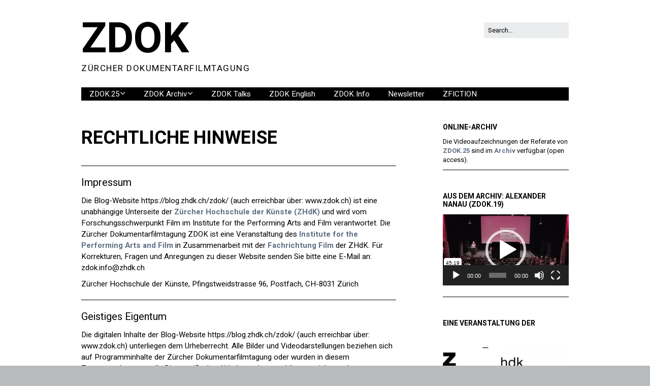

--- FILE ---
content_type: text/html; charset=UTF-8
request_url: https://blog.zhdk.ch/zdok/nutzungsbedingungen/
body_size: 14307
content:
<!DOCTYPE html>
<!--[if lte IE 9]><html class="no-js IE9 IE" lang="de"><![endif]-->
<!--[if gt IE 9]><!--><html class="no-js" lang="de"><!--<![endif]-->
	<head>
				<meta charset="UTF-8" />
	<title>Rechtliche Hinweise &#8211; ZDOK</title>
<meta name='robots' content='max-image-preview:large' />
			<link rel="dns-prefetch" href="//fonts.googleapis.com" />
			<script type="text/javascript">
			/* <![CDATA[ */
			document.documentElement.className = document.documentElement.className.replace(new RegExp('(^|\\s)no-js(\\s|$)'), '$1js$2');
			/* ]]> */
		</script>
	<link rel="alternate" type="application/rss+xml" title="ZDOK &raquo; Feed" href="https://blog.zhdk.ch/zdok/feed/" />
<link rel="alternate" title="oEmbed (JSON)" type="application/json+oembed" href="https://blog.zhdk.ch/zdok/wp-json/oembed/1.0/embed?url=https%3A%2F%2Fblog.zhdk.ch%2Fzdok%2Fnutzungsbedingungen%2F" />
<link rel="alternate" title="oEmbed (XML)" type="text/xml+oembed" href="https://blog.zhdk.ch/zdok/wp-json/oembed/1.0/embed?url=https%3A%2F%2Fblog.zhdk.ch%2Fzdok%2Fnutzungsbedingungen%2F&#038;format=xml" />
<style id='wp-img-auto-sizes-contain-inline-css' type='text/css'>
img:is([sizes=auto i],[sizes^="auto," i]){contain-intrinsic-size:3000px 1500px}
/*# sourceURL=wp-img-auto-sizes-contain-inline-css */
</style>
<style id='wp-emoji-styles-inline-css' type='text/css'>

	img.wp-smiley, img.emoji {
		display: inline !important;
		border: none !important;
		box-shadow: none !important;
		height: 1em !important;
		width: 1em !important;
		margin: 0 0.07em !important;
		vertical-align: -0.1em !important;
		background: none !important;
		padding: 0 !important;
	}
/*# sourceURL=wp-emoji-styles-inline-css */
</style>
<style id='wp-block-library-inline-css' type='text/css'>
:root{--wp-block-synced-color:#7a00df;--wp-block-synced-color--rgb:122,0,223;--wp-bound-block-color:var(--wp-block-synced-color);--wp-editor-canvas-background:#ddd;--wp-admin-theme-color:#007cba;--wp-admin-theme-color--rgb:0,124,186;--wp-admin-theme-color-darker-10:#006ba1;--wp-admin-theme-color-darker-10--rgb:0,107,160.5;--wp-admin-theme-color-darker-20:#005a87;--wp-admin-theme-color-darker-20--rgb:0,90,135;--wp-admin-border-width-focus:2px}@media (min-resolution:192dpi){:root{--wp-admin-border-width-focus:1.5px}}.wp-element-button{cursor:pointer}:root .has-very-light-gray-background-color{background-color:#eee}:root .has-very-dark-gray-background-color{background-color:#313131}:root .has-very-light-gray-color{color:#eee}:root .has-very-dark-gray-color{color:#313131}:root .has-vivid-green-cyan-to-vivid-cyan-blue-gradient-background{background:linear-gradient(135deg,#00d084,#0693e3)}:root .has-purple-crush-gradient-background{background:linear-gradient(135deg,#34e2e4,#4721fb 50%,#ab1dfe)}:root .has-hazy-dawn-gradient-background{background:linear-gradient(135deg,#faaca8,#dad0ec)}:root .has-subdued-olive-gradient-background{background:linear-gradient(135deg,#fafae1,#67a671)}:root .has-atomic-cream-gradient-background{background:linear-gradient(135deg,#fdd79a,#004a59)}:root .has-nightshade-gradient-background{background:linear-gradient(135deg,#330968,#31cdcf)}:root .has-midnight-gradient-background{background:linear-gradient(135deg,#020381,#2874fc)}:root{--wp--preset--font-size--normal:16px;--wp--preset--font-size--huge:42px}.has-regular-font-size{font-size:1em}.has-larger-font-size{font-size:2.625em}.has-normal-font-size{font-size:var(--wp--preset--font-size--normal)}.has-huge-font-size{font-size:var(--wp--preset--font-size--huge)}.has-text-align-center{text-align:center}.has-text-align-left{text-align:left}.has-text-align-right{text-align:right}.has-fit-text{white-space:nowrap!important}#end-resizable-editor-section{display:none}.aligncenter{clear:both}.items-justified-left{justify-content:flex-start}.items-justified-center{justify-content:center}.items-justified-right{justify-content:flex-end}.items-justified-space-between{justify-content:space-between}.screen-reader-text{border:0;clip-path:inset(50%);height:1px;margin:-1px;overflow:hidden;padding:0;position:absolute;width:1px;word-wrap:normal!important}.screen-reader-text:focus{background-color:#ddd;clip-path:none;color:#444;display:block;font-size:1em;height:auto;left:5px;line-height:normal;padding:15px 23px 14px;text-decoration:none;top:5px;width:auto;z-index:100000}html :where(.has-border-color){border-style:solid}html :where([style*=border-top-color]){border-top-style:solid}html :where([style*=border-right-color]){border-right-style:solid}html :where([style*=border-bottom-color]){border-bottom-style:solid}html :where([style*=border-left-color]){border-left-style:solid}html :where([style*=border-width]){border-style:solid}html :where([style*=border-top-width]){border-top-style:solid}html :where([style*=border-right-width]){border-right-style:solid}html :where([style*=border-bottom-width]){border-bottom-style:solid}html :where([style*=border-left-width]){border-left-style:solid}html :where(img[class*=wp-image-]){height:auto;max-width:100%}:where(figure){margin:0 0 1em}html :where(.is-position-sticky){--wp-admin--admin-bar--position-offset:var(--wp-admin--admin-bar--height,0px)}@media screen and (max-width:600px){html :where(.is-position-sticky){--wp-admin--admin-bar--position-offset:0px}}

/*# sourceURL=wp-block-library-inline-css */
</style><style id='global-styles-inline-css' type='text/css'>
:root{--wp--preset--aspect-ratio--square: 1;--wp--preset--aspect-ratio--4-3: 4/3;--wp--preset--aspect-ratio--3-4: 3/4;--wp--preset--aspect-ratio--3-2: 3/2;--wp--preset--aspect-ratio--2-3: 2/3;--wp--preset--aspect-ratio--16-9: 16/9;--wp--preset--aspect-ratio--9-16: 9/16;--wp--preset--color--black: #000000;--wp--preset--color--cyan-bluish-gray: #abb8c3;--wp--preset--color--white: #ffffff;--wp--preset--color--pale-pink: #f78da7;--wp--preset--color--vivid-red: #cf2e2e;--wp--preset--color--luminous-vivid-orange: #ff6900;--wp--preset--color--luminous-vivid-amber: #fcb900;--wp--preset--color--light-green-cyan: #7bdcb5;--wp--preset--color--vivid-green-cyan: #00d084;--wp--preset--color--pale-cyan-blue: #8ed1fc;--wp--preset--color--vivid-cyan-blue: #0693e3;--wp--preset--color--vivid-purple: #9b51e0;--wp--preset--gradient--vivid-cyan-blue-to-vivid-purple: linear-gradient(135deg,rgb(6,147,227) 0%,rgb(155,81,224) 100%);--wp--preset--gradient--light-green-cyan-to-vivid-green-cyan: linear-gradient(135deg,rgb(122,220,180) 0%,rgb(0,208,130) 100%);--wp--preset--gradient--luminous-vivid-amber-to-luminous-vivid-orange: linear-gradient(135deg,rgb(252,185,0) 0%,rgb(255,105,0) 100%);--wp--preset--gradient--luminous-vivid-orange-to-vivid-red: linear-gradient(135deg,rgb(255,105,0) 0%,rgb(207,46,46) 100%);--wp--preset--gradient--very-light-gray-to-cyan-bluish-gray: linear-gradient(135deg,rgb(238,238,238) 0%,rgb(169,184,195) 100%);--wp--preset--gradient--cool-to-warm-spectrum: linear-gradient(135deg,rgb(74,234,220) 0%,rgb(151,120,209) 20%,rgb(207,42,186) 40%,rgb(238,44,130) 60%,rgb(251,105,98) 80%,rgb(254,248,76) 100%);--wp--preset--gradient--blush-light-purple: linear-gradient(135deg,rgb(255,206,236) 0%,rgb(152,150,240) 100%);--wp--preset--gradient--blush-bordeaux: linear-gradient(135deg,rgb(254,205,165) 0%,rgb(254,45,45) 50%,rgb(107,0,62) 100%);--wp--preset--gradient--luminous-dusk: linear-gradient(135deg,rgb(255,203,112) 0%,rgb(199,81,192) 50%,rgb(65,88,208) 100%);--wp--preset--gradient--pale-ocean: linear-gradient(135deg,rgb(255,245,203) 0%,rgb(182,227,212) 50%,rgb(51,167,181) 100%);--wp--preset--gradient--electric-grass: linear-gradient(135deg,rgb(202,248,128) 0%,rgb(113,206,126) 100%);--wp--preset--gradient--midnight: linear-gradient(135deg,rgb(2,3,129) 0%,rgb(40,116,252) 100%);--wp--preset--font-size--small: 13px;--wp--preset--font-size--medium: 20px;--wp--preset--font-size--large: 36px;--wp--preset--font-size--x-large: 42px;--wp--preset--spacing--20: 0.44rem;--wp--preset--spacing--30: 0.67rem;--wp--preset--spacing--40: 1rem;--wp--preset--spacing--50: 1.5rem;--wp--preset--spacing--60: 2.25rem;--wp--preset--spacing--70: 3.38rem;--wp--preset--spacing--80: 5.06rem;--wp--preset--shadow--natural: 6px 6px 9px rgba(0, 0, 0, 0.2);--wp--preset--shadow--deep: 12px 12px 50px rgba(0, 0, 0, 0.4);--wp--preset--shadow--sharp: 6px 6px 0px rgba(0, 0, 0, 0.2);--wp--preset--shadow--outlined: 6px 6px 0px -3px rgb(255, 255, 255), 6px 6px rgb(0, 0, 0);--wp--preset--shadow--crisp: 6px 6px 0px rgb(0, 0, 0);}:where(.is-layout-flex){gap: 0.5em;}:where(.is-layout-grid){gap: 0.5em;}body .is-layout-flex{display: flex;}.is-layout-flex{flex-wrap: wrap;align-items: center;}.is-layout-flex > :is(*, div){margin: 0;}body .is-layout-grid{display: grid;}.is-layout-grid > :is(*, div){margin: 0;}:where(.wp-block-columns.is-layout-flex){gap: 2em;}:where(.wp-block-columns.is-layout-grid){gap: 2em;}:where(.wp-block-post-template.is-layout-flex){gap: 1.25em;}:where(.wp-block-post-template.is-layout-grid){gap: 1.25em;}.has-black-color{color: var(--wp--preset--color--black) !important;}.has-cyan-bluish-gray-color{color: var(--wp--preset--color--cyan-bluish-gray) !important;}.has-white-color{color: var(--wp--preset--color--white) !important;}.has-pale-pink-color{color: var(--wp--preset--color--pale-pink) !important;}.has-vivid-red-color{color: var(--wp--preset--color--vivid-red) !important;}.has-luminous-vivid-orange-color{color: var(--wp--preset--color--luminous-vivid-orange) !important;}.has-luminous-vivid-amber-color{color: var(--wp--preset--color--luminous-vivid-amber) !important;}.has-light-green-cyan-color{color: var(--wp--preset--color--light-green-cyan) !important;}.has-vivid-green-cyan-color{color: var(--wp--preset--color--vivid-green-cyan) !important;}.has-pale-cyan-blue-color{color: var(--wp--preset--color--pale-cyan-blue) !important;}.has-vivid-cyan-blue-color{color: var(--wp--preset--color--vivid-cyan-blue) !important;}.has-vivid-purple-color{color: var(--wp--preset--color--vivid-purple) !important;}.has-black-background-color{background-color: var(--wp--preset--color--black) !important;}.has-cyan-bluish-gray-background-color{background-color: var(--wp--preset--color--cyan-bluish-gray) !important;}.has-white-background-color{background-color: var(--wp--preset--color--white) !important;}.has-pale-pink-background-color{background-color: var(--wp--preset--color--pale-pink) !important;}.has-vivid-red-background-color{background-color: var(--wp--preset--color--vivid-red) !important;}.has-luminous-vivid-orange-background-color{background-color: var(--wp--preset--color--luminous-vivid-orange) !important;}.has-luminous-vivid-amber-background-color{background-color: var(--wp--preset--color--luminous-vivid-amber) !important;}.has-light-green-cyan-background-color{background-color: var(--wp--preset--color--light-green-cyan) !important;}.has-vivid-green-cyan-background-color{background-color: var(--wp--preset--color--vivid-green-cyan) !important;}.has-pale-cyan-blue-background-color{background-color: var(--wp--preset--color--pale-cyan-blue) !important;}.has-vivid-cyan-blue-background-color{background-color: var(--wp--preset--color--vivid-cyan-blue) !important;}.has-vivid-purple-background-color{background-color: var(--wp--preset--color--vivid-purple) !important;}.has-black-border-color{border-color: var(--wp--preset--color--black) !important;}.has-cyan-bluish-gray-border-color{border-color: var(--wp--preset--color--cyan-bluish-gray) !important;}.has-white-border-color{border-color: var(--wp--preset--color--white) !important;}.has-pale-pink-border-color{border-color: var(--wp--preset--color--pale-pink) !important;}.has-vivid-red-border-color{border-color: var(--wp--preset--color--vivid-red) !important;}.has-luminous-vivid-orange-border-color{border-color: var(--wp--preset--color--luminous-vivid-orange) !important;}.has-luminous-vivid-amber-border-color{border-color: var(--wp--preset--color--luminous-vivid-amber) !important;}.has-light-green-cyan-border-color{border-color: var(--wp--preset--color--light-green-cyan) !important;}.has-vivid-green-cyan-border-color{border-color: var(--wp--preset--color--vivid-green-cyan) !important;}.has-pale-cyan-blue-border-color{border-color: var(--wp--preset--color--pale-cyan-blue) !important;}.has-vivid-cyan-blue-border-color{border-color: var(--wp--preset--color--vivid-cyan-blue) !important;}.has-vivid-purple-border-color{border-color: var(--wp--preset--color--vivid-purple) !important;}.has-vivid-cyan-blue-to-vivid-purple-gradient-background{background: var(--wp--preset--gradient--vivid-cyan-blue-to-vivid-purple) !important;}.has-light-green-cyan-to-vivid-green-cyan-gradient-background{background: var(--wp--preset--gradient--light-green-cyan-to-vivid-green-cyan) !important;}.has-luminous-vivid-amber-to-luminous-vivid-orange-gradient-background{background: var(--wp--preset--gradient--luminous-vivid-amber-to-luminous-vivid-orange) !important;}.has-luminous-vivid-orange-to-vivid-red-gradient-background{background: var(--wp--preset--gradient--luminous-vivid-orange-to-vivid-red) !important;}.has-very-light-gray-to-cyan-bluish-gray-gradient-background{background: var(--wp--preset--gradient--very-light-gray-to-cyan-bluish-gray) !important;}.has-cool-to-warm-spectrum-gradient-background{background: var(--wp--preset--gradient--cool-to-warm-spectrum) !important;}.has-blush-light-purple-gradient-background{background: var(--wp--preset--gradient--blush-light-purple) !important;}.has-blush-bordeaux-gradient-background{background: var(--wp--preset--gradient--blush-bordeaux) !important;}.has-luminous-dusk-gradient-background{background: var(--wp--preset--gradient--luminous-dusk) !important;}.has-pale-ocean-gradient-background{background: var(--wp--preset--gradient--pale-ocean) !important;}.has-electric-grass-gradient-background{background: var(--wp--preset--gradient--electric-grass) !important;}.has-midnight-gradient-background{background: var(--wp--preset--gradient--midnight) !important;}.has-small-font-size{font-size: var(--wp--preset--font-size--small) !important;}.has-medium-font-size{font-size: var(--wp--preset--font-size--medium) !important;}.has-large-font-size{font-size: var(--wp--preset--font-size--large) !important;}.has-x-large-font-size{font-size: var(--wp--preset--font-size--x-large) !important;}
/*# sourceURL=global-styles-inline-css */
</style>

<style id='classic-theme-styles-inline-css' type='text/css'>
/*! This file is auto-generated */
.wp-block-button__link{color:#fff;background-color:#32373c;border-radius:9999px;box-shadow:none;text-decoration:none;padding:calc(.667em + 2px) calc(1.333em + 2px);font-size:1.125em}.wp-block-file__button{background:#32373c;color:#fff;text-decoration:none}
/*# sourceURL=/wp-includes/css/classic-themes.min.css */
</style>
<link rel='stylesheet' id='make-google-font-css' href='//fonts.googleapis.com/css?family=Heebo%3Aregular%2C700&#038;ver=1.10.9#038;subset=latin' type='text/css' media='all' />
<link rel='stylesheet' id='font-awesome-css' href='https://blog.zhdk.ch/zdok/wp-content/themes/make/css/libs/font-awesome/css/font-awesome.min.css?ver=5.15.2' type='text/css' media='all' />
<link rel='stylesheet' id='make-main-css' href='https://blog.zhdk.ch/zdok/wp-content/themes/make/style.css?ver=1.10.9' type='text/css' media='all' />
<link rel='stylesheet' id='make-print-css' href='https://blog.zhdk.ch/zdok/wp-content/themes/make/css/print.css?ver=1.10.9' type='text/css' media='print' />
<script type="text/javascript" src="https://blog.zhdk.ch/zdok/wp-includes/js/jquery/jquery.min.js?ver=3.7.1" id="jquery-core-js"></script>
<script type="text/javascript" src="https://blog.zhdk.ch/zdok/wp-includes/js/jquery/jquery-migrate.min.js?ver=3.4.1" id="jquery-migrate-js"></script>
<link rel="https://api.w.org/" href="https://blog.zhdk.ch/zdok/wp-json/" /><link rel="alternate" title="JSON" type="application/json" href="https://blog.zhdk.ch/zdok/wp-json/wp/v2/pages/13475" /><link rel="EditURI" type="application/rsd+xml" title="RSD" href="https://blog.zhdk.ch/zdok/xmlrpc.php?rsd" />
<meta name="generator" content="WordPress 6.9" />
<link rel="canonical" href="https://blog.zhdk.ch/zdok/nutzungsbedingungen/" />
<link rel='shortlink' href='https://blog.zhdk.ch/zdok/?p=13475' />
<!-- Analytics by WP Statistics - https://wp-statistics.com -->
		<meta name="viewport" content="width=device-width, initial-scale=1" />
	
<!-- Begin Make Inline CSS -->
<style type="text/css">
body,.font-body{font-family:"Heebo","Helvetica Neue",Helvetica,Arial,sans-serif;font-size:15px;font-size:1.5rem;line-height:1.5;}#comments{font-size:13px;font-size:1.3rem;}.comment-date{font-size:12px;font-size:1.2rem;}button,.ttfmake-button,input[type="button"],input[type="reset"],input[type="submit"],.site-main .gform_wrapper .gform_footer input.button{font-family:"Heebo","Helvetica Neue",Helvetica,Arial,sans-serif;}h1:not(.site-title),.font-header,.entry-title{font-family:"Heebo","Helvetica Neue",Helvetica,Arial,sans-serif;font-size:36px;font-size:3.6rem;font-weight:bold;text-transform:uppercase;line-height:1.3;}h2{font-family:"Heebo","Helvetica Neue",Helvetica,Arial,sans-serif;font-size:30px;font-size:3rem;font-weight:normal;text-transform:uppercase;line-height:1.3;}h3,.builder-text-content .widget-title{font-family:"Heebo","Helvetica Neue",Helvetica,Arial,sans-serif;text-transform:uppercase;line-height:1.3;}h4{font-family:"Heebo","Helvetica Neue",Helvetica,Arial,sans-serif;font-size:20px;font-size:2rem;line-height:1.3;}h5{font-family:"Heebo","Helvetica Neue",Helvetica,Arial,sans-serif;line-height:1.3;letter-spacing:0px;}h6{font-family:"Heebo","Helvetica Neue",Helvetica,Arial,sans-serif;font-size:10px;font-size:1rem;text-transform:none;line-height:1.3;letter-spacing:0px;}.site-title,.site-title a,.font-site-title{font-family:"Heebo","Helvetica Neue",Helvetica,Arial,sans-serif;font-size:83px;font-size:8.3rem;line-height:0.8;}.site-description,.site-description a,.font-site-tagline{font-family:"Heebo","Helvetica Neue",Helvetica,Arial,sans-serif;font-size:17px;font-size:1.7rem;line-height:1.7;letter-spacing:1.5px;}.site-navigation .menu li a,.font-nav,.site-navigation .menu-toggle{font-family:"Heebo","Helvetica Neue",Helvetica,Arial,sans-serif;font-size:15px;font-size:1.5rem;font-weight:normal;font-style:normal;text-transform:none;line-height:0.3;letter-spacing:0px;word-spacing:0px;}.site-navigation .menu li.current_page_item > a,.site-navigation .menu .children li.current_page_item > a,.site-navigation .menu li.current-menu-item > a,.site-navigation .menu .sub-menu li.current-menu-item > a{font-weight:bold;}.header-bar,.header-text,.header-bar .search-form input,.header-bar .menu a,.header-navigation .mobile-menu ul.menu li a{font-family:"Heebo","Helvetica Neue",Helvetica,Arial,sans-serif;font-size:12px;font-size:1.2rem;font-weight:normal;font-style:normal;text-transform:uppercase;line-height:1.6;letter-spacing:0px;word-spacing:0px;}.sidebar .widget-title,.sidebar .widgettitle,.sidebar .widget-title a,.sidebar .widgettitle a,.font-widget-title{font-family:"Heebo","Helvetica Neue",Helvetica,Arial,sans-serif;font-size:14px;font-size:1.4rem;font-weight:bold;font-style:normal;text-transform:uppercase;line-height:1.2;letter-spacing:0px;word-spacing:0px;}.sidebar .widget,.font-widget{font-family:"Heebo","Helvetica Neue",Helvetica,Arial,sans-serif;font-size:13px;font-size:1.3rem;font-weight:normal;font-style:normal;text-transform:none;line-height:1.4;letter-spacing:0px;word-spacing:0px;}.footer-widget-container .widget-title,.footer-widget-container .widgettitle,.footer-widget-container .widget-title a,.footer-widget-container .widgettitle a{font-family:"Heebo","Helvetica Neue",Helvetica,Arial,sans-serif;font-size:13px;font-size:1.3rem;font-weight:bold;font-style:normal;text-transform:none;line-height:1.6;letter-spacing:0px;word-spacing:0px;}.footer-widget-container .widget{font-family:"Heebo","Helvetica Neue",Helvetica,Arial,sans-serif;font-size:13px;font-size:1.3rem;font-weight:normal;font-style:normal;text-transform:none;line-height:1.6;letter-spacing:0px;word-spacing:0px;}.footer-text{font-family:"Heebo","Helvetica Neue",Helvetica,Arial,sans-serif;font-size:13px;font-size:1.3rem;font-weight:normal;font-style:normal;text-transform:none;line-height:1.6;letter-spacing:0px;word-spacing:0px;}.color-primary-text,a,.entry-author-byline a.vcard,.entry-footer a:hover,.comment-form .required,ul.ttfmake-list-dot li:before,ol.ttfmake-list-dot li:before,.entry-comment-count a:hover,.comment-count-icon a:hover{color:#617187;}.color-primary-background,.ttfmake-button.color-primary-background{background-color:#617187;}.color-primary-border{border-color:#617187;}.color-text,body,.entry-date a,button,input,select,textarea,[class*="navigation"] .nav-previous a,[class*="navigation"] .nav-previous span,[class*="navigation"] .nav-next a,[class*="navigation"] .nav-next span{color:#000000;}::-webkit-input-placeholder{color:#000000;}:-moz-placeholder{color:#000000;}::-moz-placeholder{color:#000000;}:-ms-input-placeholder{color:#000000;}a:hover,a:focus,.entry-author-byline a.vcard:hover,.entry-author-byline a.vcard:focus{color:#4c5f72;}.site-header,.site-title,.site-title a,.site-navigation .menu li a{color:#000000;}.site-navigation .menu li a{color:#ffffff;}.site-navigation .menu li a:hover,.site-navigation .menu li a:focus{color:#9ca4b7;}.header-bar,.header-bar .search-form input,.header-social-links li:first-of-type,.header-social-links li a{border-color:rgba(0, 0, 0, 1);}.header-bar{background-color:rgba(0, 0, 0, 1);}.view-blog .entry-header .entry-thumbnail{text-align:left;}.view-post .entry-header .entry-thumbnail{text-align:left;}.view-page .entry-header .entry-thumbnail{text-align:left;}
@media screen and (min-width: 800px){.has-left-sidebar.has-right-sidebar .entry-title{font-size:22px;font-size:2.2rem;}.site-navigation .menu .page_item_has_children a:after,.site-navigation .menu .menu-item-has-children a:after{top:-2px;font-size:11px;font-size:1.1rem;}.site-navigation .menu .sub-menu li a,.site-navigation .menu .children li a{font-family:"Heebo","Helvetica Neue",Helvetica,Arial,sans-serif;font-size:14px;font-size:1.4rem;font-weight:normal;font-style:normal;text-transform:none;line-height:0;letter-spacing:0px;word-spacing:0px;}.site-navigation .menu .children .page_item_has_children a:after,.site-navigation .menu .sub-menu .menu-item-has-children a:after{font-size:10px;font-size:1rem;}.site-navigation .menu li.current_page_item > a,.site-navigation .menu .children li.current_page_item > a,.site-navigation .menu li.current_page_ancestor > a,.site-navigation .menu li.current-menu-item > a,.site-navigation .menu .sub-menu li.current-menu-item > a,.site-navigation .menu li.current-menu-ancestor > a{font-weight:bold;}.site-navigation ul.menu ul a:hover,.site-navigation ul.menu ul a:focus,.site-navigation .menu ul ul a:hover,.site-navigation .menu ul ul a:focus{background-color:#617187;}.site-navigation ul.menu ul a,.site-navigation .menu ul ul a{color:#617187;}}
</style>
<!-- End Make Inline CSS -->

	<link rel="stylesheet" type="text/css" href="https://blog.zhdk.ch/zdok?custom-css=1&#038;csblog=1851&#038;cscache=5&#038;csrev=123" />
	<link rel='stylesheet' id='mediaelement-css' href='https://blog.zhdk.ch/zdok/wp-includes/js/mediaelement/mediaelementplayer-legacy.min.css?ver=4.2.17' type='text/css' media='all' />
<link rel='stylesheet' id='wp-mediaelement-css' href='https://blog.zhdk.ch/zdok/wp-includes/js/mediaelement/wp-mediaelement.min.css?ver=6.9' type='text/css' media='all' />
</head>

	<body class="wp-singular page-template-default page page-id-13475 wp-theme-make view-page full-width has-right-sidebar">
				<div id="site-wrapper" class="site-wrapper">
			<a class="skip-link screen-reader-text" href="#site-content">Zum Inhalt springen</a>

			
<header id="site-header" class="site-header header-layout-3" role="banner">
		<div class="site-header-main">
		<div class="container">
			<div class="site-branding">
												<h1 class="site-title">
					<a href="https://blog.zhdk.ch/zdok/" rel="home">ZDOK</a>
				</h1>
												<span class="site-description">
					Zürcher Dokumentarfilmtagung				</span>
							</div>

			
<form role="search" method="get" class="search-form" action="https://blog.zhdk.ch/zdok/">
	<input type="search" class="search-field" id="search-field" placeholder="Search&hellip;" title="Dr&uuml;cken Sie Eingabe (Enter), um Ihre Suche zu beginnen." value="" name="s" aria-label="Search for:">
	<input type="submit" class="search-submit" value="Search" aria-label="Search" role="button">
</form>

			
<nav id="site-navigation" class="site-navigation" role="navigation">
			<button class="menu-toggle"></button>
		<div class=" mobile-menu"><ul id="menu-hauptnavi" class="menu"><li id="menu-item-15733" class="menu-item menu-item-type-custom menu-item-object-custom menu-item-home menu-item-has-children menu-item-15733"><a href="https://blog.zhdk.ch/zdok/">ZDOK.25</a>
<ul class="sub-menu">
	<li id="menu-item-15798" class="menu-item menu-item-type-post_type menu-item-object-page menu-item-15798"><a href="https://blog.zhdk.ch/zdok/programm-25/">Programm 2025</a></li>
	<li id="menu-item-15725" class="menu-item menu-item-type-post_type menu-item-object-page menu-item-15725"><a href="https://blog.zhdk.ch/zdok/guests-2025/">Gäste 2025</a></li>
	<li id="menu-item-15727" class="menu-item menu-item-type-post_type menu-item-object-page menu-item-15727"><a href="https://blog.zhdk.ch/zdok/filme-2025/">Filme 2025</a></li>
	<li id="menu-item-15735" class="menu-item menu-item-type-post_type menu-item-object-post menu-item-15735"><a href="https://blog.zhdk.ch/zdok/2025/redaktion/">Redaktionsteam</a></li>
</ul>
</li>
<li id="menu-item-383" class="menu-item menu-item-type-post_type menu-item-object-page menu-item-has-children menu-item-383"><a href="https://blog.zhdk.ch/zdok/zdok-bisher/">ZDOK Archiv</a>
<ul class="sub-menu">
	<li id="menu-item-16327" class="menu-item menu-item-type-post_type menu-item-object-page menu-item-16327"><a href="https://blog.zhdk.ch/zdok/zdok-25_archiv/">ZDOK.25</a></li>
	<li id="menu-item-13422" class="menu-item menu-item-type-post_type menu-item-object-page menu-item-13422"><a href="https://blog.zhdk.ch/zdok/zdok-bisher/zdok-23/">ZDOK.23</a></li>
	<li id="menu-item-11608" class="menu-item menu-item-type-post_type menu-item-object-page menu-item-11608"><a href="https://blog.zhdk.ch/zdok/zdok-bisher/zdok-21/">ZDOK.21</a></li>
	<li id="menu-item-9397" class="menu-item menu-item-type-post_type menu-item-object-page menu-item-9397"><a href="https://blog.zhdk.ch/zdok/talks-2019/">ZDOK.19</a></li>
	<li id="menu-item-379" class="menu-item menu-item-type-post_type menu-item-object-page menu-item-379"><a href="https://blog.zhdk.ch/zdok/zdok-2018/">ZDOK.18</a></li>
	<li id="menu-item-711" class="menu-item menu-item-type-post_type menu-item-object-page menu-item-711"><a href="https://blog.zhdk.ch/zdok/zdok-bisher/zdok-17/">ZDOK.17</a></li>
	<li id="menu-item-385" class="menu-item menu-item-type-post_type menu-item-object-page menu-item-385"><a href="https://blog.zhdk.ch/zdok/zdok-bisher/zhdo-2016/">ZDOK.16</a></li>
	<li id="menu-item-2984" class="menu-item menu-item-type-post_type menu-item-object-page menu-item-2984"><a href="https://blog.zhdk.ch/zdok/zdok-15/">ZDOK.15</a></li>
	<li id="menu-item-3026" class="menu-item menu-item-type-post_type menu-item-object-page menu-item-3026"><a href="https://blog.zhdk.ch/zdok/zdok-14/">ZDOK.14</a></li>
	<li id="menu-item-3024" class="menu-item menu-item-type-post_type menu-item-object-page menu-item-3024"><a href="https://blog.zhdk.ch/zdok/zdok-13/">ZDOK.13</a></li>
	<li id="menu-item-3032" class="menu-item menu-item-type-post_type menu-item-object-page menu-item-3032"><a href="https://blog.zhdk.ch/zdok/zdok-12/">ZDOK.12</a></li>
	<li id="menu-item-3022" class="menu-item menu-item-type-post_type menu-item-object-page menu-item-3022"><a href="https://blog.zhdk.ch/zdok/zdok-11/">ZDOK.11</a></li>
	<li id="menu-item-3020" class="menu-item menu-item-type-post_type menu-item-object-page menu-item-3020"><a href="https://blog.zhdk.ch/zdok/zdok-10/">ZDOK.10</a></li>
	<li id="menu-item-3018" class="menu-item menu-item-type-post_type menu-item-object-page menu-item-3018"><a href="https://blog.zhdk.ch/zdok/zdok-09/">ZDOK.09</a></li>
	<li id="menu-item-3016" class="menu-item menu-item-type-post_type menu-item-object-page menu-item-3016"><a href="https://blog.zhdk.ch/zdok/zdok-08/">ZDOK.08</a></li>
	<li id="menu-item-9763" class="menu-item menu-item-type-post_type menu-item-object-page menu-item-has-children menu-item-9763"><a href="https://blog.zhdk.ch/zdok/gadgets-phones-drones/">ZDOK Special</a>
	<ul class="sub-menu">
		<li id="menu-item-9852" class="menu-item menu-item-type-post_type menu-item-object-page menu-item-9852"><a href="https://blog.zhdk.ch/zdok/gadgets-phones-drones/zdok-special-schedule/">Schedule</a></li>
	</ul>
</li>
</ul>
</li>
<li id="menu-item-715" class="menu-item menu-item-type-post_type menu-item-object-page menu-item-715"><a href="https://blog.zhdk.ch/zdok/zdok-talks/">ZDOK Talks</a></li>
<li id="menu-item-471" class="menu-item menu-item-type-post_type menu-item-object-page menu-item-471"><a href="https://blog.zhdk.ch/zdok/zdok-english/">ZDOK English</a></li>
<li id="menu-item-397" class="menu-item menu-item-type-post_type menu-item-object-page menu-item-397"><a href="https://blog.zhdk.ch/zdok/zdokinfo/">ZDOK Info</a></li>
<li id="menu-item-11696" class="menu-item menu-item-type-post_type menu-item-object-page menu-item-11696"><a href="https://blog.zhdk.ch/zdok/newsletter/">Newsletter</a></li>
<li id="menu-item-9591" class="menu-item menu-item-type-custom menu-item-object-custom menu-item-9591"><a href="https://blog.zhdk.ch/zfiction/">ZFICTION</a></li>
</ul></div></nav>		</div>
	</div>
</header>
			<div id="site-content" class="site-content">
				<div class="container">

<main id="site-main" class="site-main" role="main">

			
<article id="post-13475" class="post-13475 page type-page status-publish hentry">
		<header class="entry-header">
		<div class="entry-meta">

</div>

<h1 class="entry-title">
			Rechtliche Hinweise	</h1>
<div class="entry-meta">
</div>	</header>
	
	<div class="entry-content">
				<hr />
<h4>Impressum</h4>
<p style="font-weight: 400">Die Blog-Website https://blog.zhdk.ch/zdok/ (auch erreichbar über: www.zdok.ch) ist eine unabhängige Unterseite der <a href="https://zhdk.ch/">Zürcher Hochschule der Künste (ZHdK)</a> und wird vom Forschungsschwerpunkt Film im Institute for the Performing Arts and Film verantwortet. Die Zürcher Dokumentarfilmtagung ZDOK ist eine Veranstaltung des <a href="https://www.zhdk.ch/ipf">Institute for the Performing Arts and Film</a> in Zusammenarbeit mit der <a href="https://www.zhdk.ch/film">Fachrichtung Film</a> der ZHdK. Für Korrekturen, Fragen und Anregungen zu dieser Website senden Sie bitte eine E-Mail an: zdok.info@zhdk.ch</p>
<p style="font-weight: 400">Zürcher Hochschule der Künste, Pfingstweidstrasse 96, Postfach, CH-8031 Zürich</p>
<hr />
<h4 style="font-weight: 400">Geistiges Eigentum</h4>
<p style="font-weight: 400">Die digitalen Inhalte der Blog-Website https://blog.zhdk.ch/zdok/ (auch erreichbar über: www.zdok.ch) unterliegen dem Urheberrecht. Alle Bilder und Videodarstellungen beziehen sich auf Programminhalte der Zürcher Dokumentarfilmtagung oder wurden in diesem Zusammenhang erstellt. Die spezifischen Urheberrechte erschliessen sich aus den Bildunterschriften und Texten zu den Bildern oder Videos. Bei Bildern und Videos, die das Geschehen an der Tagung in Zürich dokumentieren, ist die ZHdK als Inhaberin des Copyrights zu identifizieren</p>
<hr />
<h4 style="font-weight: 400">Datenschutzerklärung</h4>
<p style="font-weight: 400"><strong>1) Rechtliche Grundlagen</strong><br />
Die Zürcher Hochschule der Künste beruft sich als öffentlich-rechtliche Anstalt auf das kantonale Gesetz über den Informations- und Datenschutz (IDG).</p>
<p style="font-weight: 400"><strong>2) Einverständniserklärung<br />
</strong>Mit der Nutzung der ZHdK-Website erklären Sie sich mit dieser Datenschutzerklärung einverstanden.</p>
<p style="font-weight: 400"><strong>3) Personenbezogene Daten<br />
</strong>Wir speichern personenbezogene Daten so lange, wie sie:<br />
– für die Zwecke, für die sie erhoben werden, notwendig sind bzw. für unser berechtigtes Interesse bestehen,<br />
– für die Erfüllung unserer gesetzlichen oder vertraglichen Pflichten erforderlich sind<br />
<span style="font-size: 1.5rem">– oder bis zu Ihrer Einwilligung widerrufen werden.<br />
</span>Danach werden die Personendaten gelöscht.<br />
In Bezug auf die Blog-Website https://blog.zhdk.ch/zdok/ (auch erreichbar über: www.zdok.ch) entstehen personenbezogene Daten, wenn Benutzerinnen und Benutzer eine Email auf zdok.info@zhdk schicken oder sich für eine Tagung von ZDOK anmelden (vgl. die nachfolgenden Punkte 4 und 5). Andere Methoden der Kontaktaufnahme wie Kommentare, Posts oder Uploads sind nicht implementiert.</p>
<p style="font-weight: 400"><strong>4) Anmeldedaten, Newsletter<br />
</strong>Bei der Anmeldung zu unseren Tagungen werden Ihre persönlichen Daten (Name, Email-Adresse) ausschliesslich für die Zusendung von News und Veranstaltungshinweisen im Zusammenhang mit der Zürcher Dokumentarfilm Tagung ZDOK und Zürcher Spielfilmtagun ZFICTION der verwendet. Mit Ihrer freiwilligen Eingabe und Übermittlung personenbezogener Daten willigen Sie in die Verarbeitung, Speicherung und Nutzung zu dem oben genannten Zweck ein. Die Daten werden von uns nicht an Dritte weitergegeben. Sie können sich jederzeit von den jeweiligen Newslettern abmelden und die Kontaktdaten werden von unseren Servern gelöscht. Die Abmeldung kann per E-Mail an <a href="mailto:zdok.info@zhdk.ch">zdok.info@zhdk.ch</a> erfolgen.</p>
<p style="font-weight: 400"><strong>5) Zahlungsdienstleister<br />
</strong>ZDOK verwendet für die Anmeldung sowie für die Bezahlung von Tagungsbeiträgen und Mittagessen den Zahlungsdienstleister Eventfrog. Die Übermittlung erfolgt mit den von Ihnen eingegebenen Zahlungsdaten. Für diese Transaktionen gelten die Vertrags- und Datenschutzbestimmungen des Anbieters Eventfrog AG, Neuhardstrasse 38, 4600 Olten, Schweiz. → <a href="https://eventfrog.ch/de/datenschutzerklaerung.html?mtm_campaign=sub-footer-dse">Datenschutzerklärung  Eventfrog</a></p>
<p style="font-weight: 400"><strong>6) Cookies<br />
</strong>Auf der Website werden Cookies verwendet, um bestimmte Einstellungen Ihres Browsers sowie Daten über den Austausch zu speichern und die Benutzerfreundlichkeit und Sicherheit unserer Website zu verbessern. Nach dem Schließen des Internetbrowsers werden temporäre Cookies automatisch gelöscht, permanente Cookies bleiben auf Ihrem Computer oder Mobilgerät gespeichert. Diese Cookies werden verwendet, um das Verhalten der Besucher auf der Website aufzuzeichnen und statistische Informationen über die Nutzung der Website zu erstellen.<br />
Durch eine entsprechende Einstellung Ihres Internetbrowsers können Sie die Speicherung solcher Cookies jederzeit deaktivieren und so die dauerhafte Verwendung von Cookies verhindern. Bitte beachten Sie, dass dadurch unter Umständen einzelne Funktionen unserer Website nicht mehr richtig funktionieren können. Sie können auch bereits gespeicherte Cookies mit Hilfe Ihres Browsers oder anderer Softwareprogramme löschen.</p>
<p style="font-weight: 400"><strong>7) Zugriffsdaten<br />
</strong>Bei jedem Zugriff auf unsere Website werden automatisch folgende Informationen über den Zugriff aufgezeichnet:<br />
&#8211; IP-Adresse des anfragenden Rechners oder mobilen Endgerätes<br />
&#8211; Webseite, von der aus auf unsere Webseite zugegriffen wurde (Referrer)<br />
&#8211; Datum und Uhrzeit des Website-Besuchs<br />
&#8211; die abgerufenen Inhalte<br />
&#8211; die übertragene Datenmenge<br />
&#8211; den verwendeten Browser<br />
&#8211; das verwendete Betriebssystem<br />
Diese Informationen werden als Logfiles auf den Servern der ZHdK in der Schweiz (Zürich und Winterthur) zu Zwecken der technischen Abwicklung und zur statistischen Auswertung der Zugriffe gespeichert. Diese Auswertung erfolgt ausschliesslich zum Zweck der Verbesserung des Online-Angebots der ZHdK und der dahinter stehenden Technik (siehe Ziffer 8). Um die Sicherheit Ihrer Daten bei der Übertragung zu schützen, verwenden wir das technisch aktuellste Verschlüsselungsverfahren (derzeit über HTTPS mit Einbindung eines SSL-Zertifikats).</p>
<p style="font-weight: 400"><strong>8) Analyse-Software<br />
</strong>Diese Blog-Website verwendet die Analysesoftware WP Statistics, die ein WordPress-Plugin ist, um die Nutzung der Website auszuwerten. Das Institute for the Performing and Film gibt diese Daten nicht an Dritte weiter. Weitere Informationen finden Sie hier: → <a href="https://wp-statistics.com/privacy-and-policy/">Datenschutzerklärung WP Statistics</a>.</p>
<p style="font-weight: 400"><strong>9) Eingebettete Inhalte von Drittanbietern<br />
</strong>Diese Website enthält eingebettete Videoinhalte des Drittanbieters Vimeo. Da für die Übertragung und Darstellung dieser Inhalte die IP-Adresse des Nutzers erforderlich ist, können diese Informationen in Cookies auf dem Gerät des Nutzers gespeichert werden und können technische Informationen über den Browser und das Betriebssystem, verweisende Webseiten, den Zeitpunkt des Besuchs sowie weitere Angaben über die Nutzung unseres Online-Angebots enthalten. Darüber hinaus können Drittanbieter solche Informationen weiterverarbeiten, insbesondere wenn der Webseitenbesucher gleichzeitig auf der Plattform des jeweiligen Drittanbieters registriert ist.<br />
Die ZHdK hat keinen Einfluss auf die Art der Datenübermittlung und hat ein berechtigtes Interesse an der Einbindung dieser fremden Inhalte. Weitere Informationen finden Sie unter: Vimeo, Inc. 330 West 34th Street, New York, New York 10011, USA → <a href="https://vimeo.com/privacy">Datenschutzerklärung Vimeo</a><br />
Bei der Beschreibung von Filmen können Trailer, Teaser oder Ausschnitte auch von der Plattform«YouTube» des Drittanbieters Google Ireland Limited, Gordon House, Barrow Street, Dublin 4, Irland, eingebettet oder verlinkt sein. → <a href="https://www.google.com/policies/privacy/">Datenschutzerklärung YouTube</a></p>
<p style="font-weight: 400"><strong>10) Verlinkte Webseiten</strong><br />
Manche Links auf dieser Webseite führen zu Webseiten von Dritten. Die Nutzung dieser verlinkten Webseiten erfolgt in eigener Verantwortung und unter Beachtung deren Datenschutzerklärung. Für die Richtigkeit, Vollständigkeit und Rechtmässigkeit der dort enthaltenen Inhalte und Angebote übernimmt der Forschungsschwerpunkt Film, die ZHdK, keinerlei Verantwortung.</p>
<p style="font-weight: 400"><strong>11) Rechte der Webseitebesucher:innen<br />
</strong>Die Webseitebesucher:innen haben das Recht, jederzeit Auskunft über die über sie gespeicherten Personendaten und deren Verwendung zu verlangen sowie ein Recht auf Berichtigung, Datenübertragbarkeit, Sperrung oder Löschung dieser Daten. Wenn eine Einwilligung zur Nutzung von Personendaten erteilt wurde, kann diese jederzeit widerrufen werden. Ein Widerruf wirkt sich auf die Wirksamkeit von in der Vergangenheit liegenden Datenbearbeitungsvorgängen nicht aus. Kontaktadresse für Auskünfte, Korrektur- oder Löschungsanträge: zdok.info@zhdk.ch</p>
<p style="font-weight: 400"><strong>12) Aufsichtsbehörde</strong><br />
Für Auskunftsbegehren und Anregungen zu Sicherheit und Datenschutz können Sie sich auch schriftlich an den Datenschutzbeauftragten des Kantons Zürich, Beckenhofstrasse 23, Postfach, 8090 Zürich, Schweiz (www.datenschutz.ch) wenden.</p>
<p><strong>13.Änderungen dieser Datenschutzerklärung<br />
</strong>Diese Datenschutzerklärung kann im Zuge der Weiterentwicklung der Webseite sowie der Implementierung neuer Technologien und Gesetzesanpassungen mit sofortiger Wirkung und ohne Ankündigung geändert werden.</p>
<p style="font-weight: 400"><strong>13) Kontaktinformationen</strong><br />
Zürcher Hochschule der Künste, Pfingstweidstrasse 96, Postfach, CH-8031 Zürich<br />
Bei Fragen zu dieser Website senden Sie bitte eine E-Mail an: zdok.info@zhdk.ch<br />
Dieses Dokument wurde zuletzt aktualisiert am 24. März 2024</p>
<p><a href="http://www.zdok.ch"><strong>&gt; HOME</strong></a></p>
<hr />
<p style="font-weight: 400">
		
	</div>

		<footer class="entry-footer">
		<div class="entry-meta">

</div>	</footer>
	</article>
		
	
</main>

<section id="sidebar-right" class="widget-area sidebar sidebar-right active" role="complementary">
	<aside id="text-21" class="widget widget_text"><h4 class="widget-title">ONLINE-ARCHIV</h4>			<div class="textwidget"><p>Die Videoaufzeichnungen der Referate von <a href="https://blog.zhdk.ch/zdok/">ZDOK.25</a> sind im <a href="https://blog.zhdk.ch/zdok/zdok-bisher/">Archiv</a> verfügbar (open access).</p>
</div>
		</aside><aside id="media_video-5" class="widget widget_media_video"><h4 class="widget-title">Aus dem Archiv: Alexander Nanau (ZDOK.19)</h4><div style="width:100%;" class="wp-video"><video class="wp-video-shortcode" id="video-13475-1" preload="metadata" controls="controls"><source type="video/vimeo" src="https://vimeo.com/326177427?loop=0&#038;_=1" /><a href="https://vimeo.com/326177427?loop=0">https://vimeo.com/326177427?loop=0</a></video></div></aside><aside id="text-14" class="widget widget_text"><h4 class="widget-title">Eine Veranstaltung der</h4>			<div class="textwidget"><p>&nbsp;</p>
<p><a href="http:www.zhdk.ch" target="_blank" rel="noopener"><img loading="lazy" decoding="async" class="alignnone wp-image-5569" src="https://blog.zhdk.ch/zdok/files/2018/01/zhdk_logo_normalform.jpg" alt="" width="264" height="103" srcset="https://blog.zhdk.ch/zdok/files/2018/01/zhdk_logo_normalform.jpg 500w, https://blog.zhdk.ch/zdok/files/2018/01/zhdk_logo_normalform-300x118.jpg 300w" sizes="auto, (max-width: 264px) 100vw, 264px" /></a></p>
<p>&nbsp;</p>
</div>
		</aside><aside id="text-20" class="widget widget_text"><h4 class="widget-title">Gefördert durch</h4>			<div class="textwidget"><p>&nbsp;</p>
<p><a href="https://www.srf.ch/play/tv/themen/dokus--reportagen?srg_shorturl_source=sendungen%2Fdok"><img loading="lazy" decoding="async" class="alignnone wp-image-11931" src="https://blog.zhdk.ch/zdok/files/2022/12/PNG_Regular_SRF_DOK_Regular-300x67.jpg" alt="" width="233" height="52" srcset="https://blog.zhdk.ch/zdok/files/2022/12/PNG_Regular_SRF_DOK_Regular-300x67.jpg 300w, https://blog.zhdk.ch/zdok/files/2022/12/PNG_Regular_SRF_DOK_Regular-1240x278.jpg 1240w, https://blog.zhdk.ch/zdok/files/2022/12/PNG_Regular_SRF_DOK_Regular-768x172.jpg 768w, https://blog.zhdk.ch/zdok/files/2022/12/PNG_Regular_SRF_DOK_Regular-1536x345.jpg 1536w, https://blog.zhdk.ch/zdok/files/2022/12/PNG_Regular_SRF_DOK_Regular-2048x460.jpg 2048w" sizes="auto, (max-width: 233px) 100vw, 233px" /></a></p>
<p>&nbsp;</p>
<p><a href="https://www.snf.ch/de"><img loading="lazy" decoding="async" class="alignnone wp-image-11746 size-full" src="https://blog.zhdk.ch/zdok/files/2022/06/SNF_logo_standard_web_sw_pos_d_Rand2.png" alt="" width="574" height="220" srcset="https://blog.zhdk.ch/zdok/files/2022/06/SNF_logo_standard_web_sw_pos_d_Rand2.png 574w, https://blog.zhdk.ch/zdok/files/2022/06/SNF_logo_standard_web_sw_pos_d_Rand2-300x115.png 300w" sizes="auto, (max-width: 574px) 100vw, 574px" /></a></p>
<p>&nbsp;</p>
<p><a href="https://focal.ch/de"><img loading="lazy" decoding="async" class="alignnone wp-image-10581 size-full" src="https://blog.zhdk.ch/zdok/files/2021/05/logo_focal_lang.jpg" alt="" width="300" height="73" /></a></p>
</div>
		</aside></section>

				</div>
			</div>

			
<footer id="site-footer" class="site-footer footer-layout-1" role="contentinfo">
	<div class="container">
				<div class="footer-widget-container columns-3">
			<section id="footer-1" class="widget-area footer-1 active" role="complementary">
	<aside id="text-27" class="widget widget_text">			<div class="textwidget"><p><a href="https://blog.zhdk.ch/zdok/nutzungsbedingungen/"><img loading="lazy" decoding="async" class="alignleft wp-image-13499 size-full" src="https://blog.zhdk.ch/zdok/files/2024/03/Footer_zdok3.jpg" alt="" width="1070" height="516" srcset="https://blog.zhdk.ch/zdok/files/2024/03/Footer_zdok3.jpg 1070w, https://blog.zhdk.ch/zdok/files/2024/03/Footer_zdok3-300x145.jpg 300w, https://blog.zhdk.ch/zdok/files/2024/03/Footer_zdok3-768x370.jpg 768w" sizes="auto, (max-width: 1070px) 100vw, 1070px" /></a></p>
</div>
		</aside></section><section id="footer-2" class="widget-area footer-2 inactive" role="complementary">
			&nbsp;
	</section><section id="footer-3" class="widget-area footer-3 inactive" role="complementary">
			&nbsp;
	</section>		</div>
		
		
<div class="site-info">
	
		<div class="footer-credit">
		Built with <a class="theme-name" href="https://thethemefoundry.com/make/" target="_blank">Make</a>. Your friendly WordPress page builder theme.	</div>
	</div>

				<div class="footer-social-links">
			<ul class="social-customizer social-links">
				<li class="make-social-icon">
					<a href="https://www.facebook.com/zhdk.zdok/?ref=bookmarks">
						<i class="fab fa-facebook-square" aria-hidden="true"></i>
						<span class="screen-reader-text">Facebook</span>
					</a>
				</li>
							<li class="make-social-icon">
					<a href="https://twitter.com/ZDOK17">
						<i class="fab fa-twitter" aria-hidden="true"></i>
						<span class="screen-reader-text">Twitter</span>
					</a>
				</li>
							<li class="make-social-icon">
					<a href="mailto:zdok.info@zhdk.ch">
						<i class="fa fa-fw fa-envelope" aria-hidden="true"></i>
						<span class="screen-reader-text">Email</span>
					</a>
				</li>
			</ul>
			</div>
		</div>
</footer>		</div>

		<script type="speculationrules">
{"prefetch":[{"source":"document","where":{"and":[{"href_matches":"/zdok/*"},{"not":{"href_matches":["/zdok/wp-*.php","/zdok/wp-admin/*","/zdok/files/*","/zdok/wp-content/*","/zdok/wp-content/plugins/*","/zdok/wp-content/themes/make/*","/zdok/*\\?(.+)"]}},{"not":{"selector_matches":"a[rel~=\"nofollow\"]"}},{"not":{"selector_matches":".no-prefetch, .no-prefetch a"}}]},"eagerness":"conservative"}]}
</script>
<script type="text/javascript" id="make-frontend-js-extra">
/* <![CDATA[ */
var MakeFrontEnd = {"fitvids":{"selectors":""}};
//# sourceURL=make-frontend-js-extra
/* ]]> */
</script>
<script type="text/javascript" src="https://blog.zhdk.ch/zdok/wp-content/themes/make/js/frontend.js?ver=1.10.9" id="make-frontend-js"></script>
<script type="text/javascript" src="https://blog.zhdk.ch/zdok/wp-content/themes/make/js/formatting/dynamic-stylesheet/dynamic-stylesheet.js?ver=1.10.9" id="make-dynamic-stylesheet-js"></script>
<script type="text/javascript" id="mediaelement-core-js-before">
/* <![CDATA[ */
var mejsL10n = {"language":"de","strings":{"mejs.download-file":"Datei herunterladen","mejs.install-flash":"Du verwendest einen Browser, der nicht den Flash-Player aktiviert oder installiert hat. Bitte aktiviere dein Flash-Player-Plugin oder lade die neueste Version von https://get.adobe.com/flashplayer/ herunter","mejs.fullscreen":"Vollbild","mejs.play":"Wiedergeben","mejs.pause":"Pausieren","mejs.time-slider":"Zeit-Schieberegler","mejs.time-help-text":"Benutze die Pfeiltasten Links/Rechts, um 1\u00a0Sekunde vor- oder zur\u00fcckzuspringen. Mit den Pfeiltasten Hoch/Runter kannst du um 10\u00a0Sekunden vor- oder zur\u00fcckspringen.","mejs.live-broadcast":"Live-\u00dcbertragung","mejs.volume-help-text":"Pfeiltasten Hoch/Runter benutzen, um die Lautst\u00e4rke zu regeln.","mejs.unmute":"Lautschalten","mejs.mute":"Stummschalten","mejs.volume-slider":"Lautst\u00e4rkeregler","mejs.video-player":"Video-Player","mejs.audio-player":"Audio-Player","mejs.captions-subtitles":"Untertitel","mejs.captions-chapters":"Kapitel","mejs.none":"Keine","mejs.afrikaans":"Afrikaans","mejs.albanian":"Albanisch","mejs.arabic":"Arabisch","mejs.belarusian":"Wei\u00dfrussisch","mejs.bulgarian":"Bulgarisch","mejs.catalan":"Katalanisch","mejs.chinese":"Chinesisch","mejs.chinese-simplified":"Chinesisch (vereinfacht)","mejs.chinese-traditional":"Chinesisch (traditionell)","mejs.croatian":"Kroatisch","mejs.czech":"Tschechisch","mejs.danish":"D\u00e4nisch","mejs.dutch":"Niederl\u00e4ndisch","mejs.english":"Englisch","mejs.estonian":"Estnisch","mejs.filipino":"Filipino","mejs.finnish":"Finnisch","mejs.french":"Franz\u00f6sisch","mejs.galician":"Galicisch","mejs.german":"Deutsch","mejs.greek":"Griechisch","mejs.haitian-creole":"Haitianisch-Kreolisch","mejs.hebrew":"Hebr\u00e4isch","mejs.hindi":"Hindi","mejs.hungarian":"Ungarisch","mejs.icelandic":"Isl\u00e4ndisch","mejs.indonesian":"Indonesisch","mejs.irish":"Irisch","mejs.italian":"Italienisch","mejs.japanese":"Japanisch","mejs.korean":"Koreanisch","mejs.latvian":"Lettisch","mejs.lithuanian":"Litauisch","mejs.macedonian":"Mazedonisch","mejs.malay":"Malaiisch","mejs.maltese":"Maltesisch","mejs.norwegian":"Norwegisch","mejs.persian":"Persisch","mejs.polish":"Polnisch","mejs.portuguese":"Portugiesisch","mejs.romanian":"Rum\u00e4nisch","mejs.russian":"Russisch","mejs.serbian":"Serbisch","mejs.slovak":"Slowakisch","mejs.slovenian":"Slowenisch","mejs.spanish":"Spanisch","mejs.swahili":"Suaheli","mejs.swedish":"Schwedisch","mejs.tagalog":"Tagalog","mejs.thai":"Thai","mejs.turkish":"T\u00fcrkisch","mejs.ukrainian":"Ukrainisch","mejs.vietnamese":"Vietnamesisch","mejs.welsh":"Walisisch","mejs.yiddish":"Jiddisch"}};
//# sourceURL=mediaelement-core-js-before
/* ]]> */
</script>
<script type="text/javascript" src="https://blog.zhdk.ch/zdok/wp-includes/js/mediaelement/mediaelement-and-player.min.js?ver=4.2.17" id="mediaelement-core-js"></script>
<script type="text/javascript" src="https://blog.zhdk.ch/zdok/wp-includes/js/mediaelement/mediaelement-migrate.min.js?ver=6.9" id="mediaelement-migrate-js"></script>
<script type="text/javascript" id="mediaelement-js-extra">
/* <![CDATA[ */
var _wpmejsSettings = {"pluginPath":"/zdok/wp-includes/js/mediaelement/","classPrefix":"mejs-","stretching":"responsive","audioShortcodeLibrary":"mediaelement","videoShortcodeLibrary":"mediaelement"};
//# sourceURL=mediaelement-js-extra
/* ]]> */
</script>
<script type="text/javascript" src="https://blog.zhdk.ch/zdok/wp-includes/js/mediaelement/renderers/vimeo.min.js?ver=4.2.17" id="mediaelement-vimeo-js"></script>
<script type="text/javascript" src="https://blog.zhdk.ch/zdok/wp-includes/js/mediaelement/wp-mediaelement.min.js?ver=6.9" id="wp-mediaelement-js"></script>
<script id="wp-emoji-settings" type="application/json">
{"baseUrl":"https://s.w.org/images/core/emoji/17.0.2/72x72/","ext":".png","svgUrl":"https://s.w.org/images/core/emoji/17.0.2/svg/","svgExt":".svg","source":{"concatemoji":"https://blog.zhdk.ch/zdok/wp-includes/js/wp-emoji-release.min.js?ver=6.9"}}
</script>
<script type="module">
/* <![CDATA[ */
/*! This file is auto-generated */
const a=JSON.parse(document.getElementById("wp-emoji-settings").textContent),o=(window._wpemojiSettings=a,"wpEmojiSettingsSupports"),s=["flag","emoji"];function i(e){try{var t={supportTests:e,timestamp:(new Date).valueOf()};sessionStorage.setItem(o,JSON.stringify(t))}catch(e){}}function c(e,t,n){e.clearRect(0,0,e.canvas.width,e.canvas.height),e.fillText(t,0,0);t=new Uint32Array(e.getImageData(0,0,e.canvas.width,e.canvas.height).data);e.clearRect(0,0,e.canvas.width,e.canvas.height),e.fillText(n,0,0);const a=new Uint32Array(e.getImageData(0,0,e.canvas.width,e.canvas.height).data);return t.every((e,t)=>e===a[t])}function p(e,t){e.clearRect(0,0,e.canvas.width,e.canvas.height),e.fillText(t,0,0);var n=e.getImageData(16,16,1,1);for(let e=0;e<n.data.length;e++)if(0!==n.data[e])return!1;return!0}function u(e,t,n,a){switch(t){case"flag":return n(e,"\ud83c\udff3\ufe0f\u200d\u26a7\ufe0f","\ud83c\udff3\ufe0f\u200b\u26a7\ufe0f")?!1:!n(e,"\ud83c\udde8\ud83c\uddf6","\ud83c\udde8\u200b\ud83c\uddf6")&&!n(e,"\ud83c\udff4\udb40\udc67\udb40\udc62\udb40\udc65\udb40\udc6e\udb40\udc67\udb40\udc7f","\ud83c\udff4\u200b\udb40\udc67\u200b\udb40\udc62\u200b\udb40\udc65\u200b\udb40\udc6e\u200b\udb40\udc67\u200b\udb40\udc7f");case"emoji":return!a(e,"\ud83e\u1fac8")}return!1}function f(e,t,n,a){let r;const o=(r="undefined"!=typeof WorkerGlobalScope&&self instanceof WorkerGlobalScope?new OffscreenCanvas(300,150):document.createElement("canvas")).getContext("2d",{willReadFrequently:!0}),s=(o.textBaseline="top",o.font="600 32px Arial",{});return e.forEach(e=>{s[e]=t(o,e,n,a)}),s}function r(e){var t=document.createElement("script");t.src=e,t.defer=!0,document.head.appendChild(t)}a.supports={everything:!0,everythingExceptFlag:!0},new Promise(t=>{let n=function(){try{var e=JSON.parse(sessionStorage.getItem(o));if("object"==typeof e&&"number"==typeof e.timestamp&&(new Date).valueOf()<e.timestamp+604800&&"object"==typeof e.supportTests)return e.supportTests}catch(e){}return null}();if(!n){if("undefined"!=typeof Worker&&"undefined"!=typeof OffscreenCanvas&&"undefined"!=typeof URL&&URL.createObjectURL&&"undefined"!=typeof Blob)try{var e="postMessage("+f.toString()+"("+[JSON.stringify(s),u.toString(),c.toString(),p.toString()].join(",")+"));",a=new Blob([e],{type:"text/javascript"});const r=new Worker(URL.createObjectURL(a),{name:"wpTestEmojiSupports"});return void(r.onmessage=e=>{i(n=e.data),r.terminate(),t(n)})}catch(e){}i(n=f(s,u,c,p))}t(n)}).then(e=>{for(const n in e)a.supports[n]=e[n],a.supports.everything=a.supports.everything&&a.supports[n],"flag"!==n&&(a.supports.everythingExceptFlag=a.supports.everythingExceptFlag&&a.supports[n]);var t;a.supports.everythingExceptFlag=a.supports.everythingExceptFlag&&!a.supports.flag,a.supports.everything||((t=a.source||{}).concatemoji?r(t.concatemoji):t.wpemoji&&t.twemoji&&(r(t.twemoji),r(t.wpemoji)))});
//# sourceURL=https://blog.zhdk.ch/zdok/wp-includes/js/wp-emoji-loader.min.js
/* ]]> */
</script>

	</body>
</html>

--- FILE ---
content_type: text/html; charset=UTF-8
request_url: https://player.vimeo.com/video/326177427?loop=0&_=1&
body_size: 6379
content:
<!DOCTYPE html>
<html lang="en">
<head>
  <meta charset="utf-8">
  <meta name="viewport" content="width=device-width,initial-scale=1,user-scalable=yes">
  
  <link rel="canonical" href="https://player.vimeo.com/video/326177427">
  <meta name="googlebot" content="noindex,indexifembedded">
  
  
  <title>Mit der Kameralinse Beziehungen schaffen on Vimeo</title>
  <style>
      body, html, .player, .fallback {
          overflow: hidden;
          width: 100%;
          height: 100%;
          margin: 0;
          padding: 0;
      }
      .fallback {
          
              background-color: transparent;
          
      }
      .player.loading { opacity: 0; }
      .fallback iframe {
          position: fixed;
          left: 0;
          top: 0;
          width: 100%;
          height: 100%;
      }
  </style>
  <link rel="modulepreload" href="https://f.vimeocdn.com/p/4.46.25/js/player.module.js" crossorigin="anonymous">
  <link rel="modulepreload" href="https://f.vimeocdn.com/p/4.46.25/js/vendor.module.js" crossorigin="anonymous">
  <link rel="preload" href="https://f.vimeocdn.com/p/4.46.25/css/player.css" as="style">
</head>

<body>


<div class="vp-placeholder">
    <style>
        .vp-placeholder,
        .vp-placeholder-thumb,
        .vp-placeholder-thumb::before,
        .vp-placeholder-thumb::after {
            position: absolute;
            top: 0;
            bottom: 0;
            left: 0;
            right: 0;
        }
        .vp-placeholder {
            visibility: hidden;
            width: 100%;
            max-height: 100%;
            height: calc(1080 / 1920 * 100vw);
            max-width: calc(1920 / 1080 * 100vh);
            margin: auto;
        }
        .vp-placeholder-carousel {
            display: none;
            background-color: #000;
            position: absolute;
            left: 0;
            right: 0;
            bottom: -60px;
            height: 60px;
        }
    </style>

    

    
        <style>
            .vp-placeholder-thumb {
                overflow: hidden;
                width: 100%;
                max-height: 100%;
                margin: auto;
            }
            .vp-placeholder-thumb::before,
            .vp-placeholder-thumb::after {
                content: "";
                display: block;
                filter: blur(7px);
                margin: 0;
                background: url(https://i.vimeocdn.com/video/770130846-41645682e01c9fdf95838b3a186150af07f58ed113513b7230c7b3cabd17f936-d?mw=80&q=85) 50% 50% / contain no-repeat;
            }
            .vp-placeholder-thumb::before {
                 
                margin: -30px;
            }
        </style>
    

    <div class="vp-placeholder-thumb"></div>
    <div class="vp-placeholder-carousel"></div>
    <script>function placeholderInit(t,h,d,s,n,o){var i=t.querySelector(".vp-placeholder"),v=t.querySelector(".vp-placeholder-thumb");if(h){var p=function(){try{return window.self!==window.top}catch(a){return!0}}(),w=200,y=415,r=60;if(!p&&window.innerWidth>=w&&window.innerWidth<y){i.style.bottom=r+"px",i.style.maxHeight="calc(100vh - "+r+"px)",i.style.maxWidth="calc("+n+" / "+o+" * (100vh - "+r+"px))";var f=t.querySelector(".vp-placeholder-carousel");f.style.display="block"}}if(d){var e=new Image;e.onload=function(){var a=n/o,c=e.width/e.height;if(c<=.95*a||c>=1.05*a){var l=i.getBoundingClientRect(),g=l.right-l.left,b=l.bottom-l.top,m=window.innerWidth/g*100,x=window.innerHeight/b*100;v.style.height="calc("+e.height+" / "+e.width+" * "+m+"vw)",v.style.maxWidth="calc("+e.width+" / "+e.height+" * "+x+"vh)"}i.style.visibility="visible"},e.src=s}else i.style.visibility="visible"}
</script>
    <script>placeholderInit(document,  false ,  true , "https://i.vimeocdn.com/video/770130846-41645682e01c9fdf95838b3a186150af07f58ed113513b7230c7b3cabd17f936-d?mw=80\u0026q=85",  1920 ,  1080 );</script>
</div>

<div id="player" class="player"></div>
<script>window.playerConfig = {"cdn_url":"https://f.vimeocdn.com","vimeo_api_url":"api.vimeo.com","request":{"files":{"dash":{"cdns":{"akfire_interconnect_quic":{"avc_url":"https://vod-adaptive-ak.vimeocdn.com/exp=1769246914~acl=%2F28c09af6-7576-4a83-bf5d-6d3a262ebbf7%2Fpsid%3D6d091cf316e42058a265ac18882a7b9c725a12a175614ef50be1e5ee7e73cf74%2F%2A~hmac=e5c7f9baad2c66dc937d29a41315ad10cdd95a4ef5c9103f2d0103dc089283ae/28c09af6-7576-4a83-bf5d-6d3a262ebbf7/psid=6d091cf316e42058a265ac18882a7b9c725a12a175614ef50be1e5ee7e73cf74/v2/playlist/av/primary/playlist.json?omit=av1-hevc\u0026pathsig=8c953e4f~nTUBeUir-fd6bDWZdhFY-G7PSicWykGZXt0wfhAlWFo\u0026r=dXM%3D\u0026rh=2q14pA","origin":"gcs","url":"https://vod-adaptive-ak.vimeocdn.com/exp=1769246914~acl=%2F28c09af6-7576-4a83-bf5d-6d3a262ebbf7%2Fpsid%3D6d091cf316e42058a265ac18882a7b9c725a12a175614ef50be1e5ee7e73cf74%2F%2A~hmac=e5c7f9baad2c66dc937d29a41315ad10cdd95a4ef5c9103f2d0103dc089283ae/28c09af6-7576-4a83-bf5d-6d3a262ebbf7/psid=6d091cf316e42058a265ac18882a7b9c725a12a175614ef50be1e5ee7e73cf74/v2/playlist/av/primary/playlist.json?pathsig=8c953e4f~nTUBeUir-fd6bDWZdhFY-G7PSicWykGZXt0wfhAlWFo\u0026r=dXM%3D\u0026rh=2q14pA"},"fastly_skyfire":{"avc_url":"https://skyfire.vimeocdn.com/1769246914-0x75d0c7f22dab4fce88b49f4d3bd3883122022eec/28c09af6-7576-4a83-bf5d-6d3a262ebbf7/psid=6d091cf316e42058a265ac18882a7b9c725a12a175614ef50be1e5ee7e73cf74/v2/playlist/av/primary/playlist.json?omit=av1-hevc\u0026pathsig=8c953e4f~nTUBeUir-fd6bDWZdhFY-G7PSicWykGZXt0wfhAlWFo\u0026r=dXM%3D\u0026rh=2q14pA","origin":"gcs","url":"https://skyfire.vimeocdn.com/1769246914-0x75d0c7f22dab4fce88b49f4d3bd3883122022eec/28c09af6-7576-4a83-bf5d-6d3a262ebbf7/psid=6d091cf316e42058a265ac18882a7b9c725a12a175614ef50be1e5ee7e73cf74/v2/playlist/av/primary/playlist.json?pathsig=8c953e4f~nTUBeUir-fd6bDWZdhFY-G7PSicWykGZXt0wfhAlWFo\u0026r=dXM%3D\u0026rh=2q14pA"}},"default_cdn":"akfire_interconnect_quic","separate_av":true,"streams":[{"profile":"174","id":"1765f022-1cc4-4bba-b958-781205312e7f","fps":25,"quality":"720p"},{"profile":"164","id":"1fb710c9-4c17-41a8-ad00-4d0c99c0ad28","fps":25,"quality":"360p"},{"profile":"165","id":"38225263-638b-4efe-87d5-f64789004d2f","fps":25,"quality":"540p"},{"profile":"175","id":"e9686f6f-333a-42e0-94f7-89dd021458fa","fps":25,"quality":"1080p"}],"streams_avc":[{"profile":"175","id":"e9686f6f-333a-42e0-94f7-89dd021458fa","fps":25,"quality":"1080p"},{"profile":"174","id":"1765f022-1cc4-4bba-b958-781205312e7f","fps":25,"quality":"720p"},{"profile":"164","id":"1fb710c9-4c17-41a8-ad00-4d0c99c0ad28","fps":25,"quality":"360p"},{"profile":"165","id":"38225263-638b-4efe-87d5-f64789004d2f","fps":25,"quality":"540p"}]},"hls":{"cdns":{"akfire_interconnect_quic":{"avc_url":"https://vod-adaptive-ak.vimeocdn.com/exp=1769246914~acl=%2F28c09af6-7576-4a83-bf5d-6d3a262ebbf7%2Fpsid%3D6d091cf316e42058a265ac18882a7b9c725a12a175614ef50be1e5ee7e73cf74%2F%2A~hmac=e5c7f9baad2c66dc937d29a41315ad10cdd95a4ef5c9103f2d0103dc089283ae/28c09af6-7576-4a83-bf5d-6d3a262ebbf7/psid=6d091cf316e42058a265ac18882a7b9c725a12a175614ef50be1e5ee7e73cf74/v2/playlist/av/primary/playlist.m3u8?omit=av1-hevc-opus\u0026pathsig=8c953e4f~vt941G_h-tkb_cJO_JrsV5y-6o_yQpMkxhOH7bYDjsc\u0026r=dXM%3D\u0026rh=2q14pA\u0026sf=fmp4","origin":"gcs","url":"https://vod-adaptive-ak.vimeocdn.com/exp=1769246914~acl=%2F28c09af6-7576-4a83-bf5d-6d3a262ebbf7%2Fpsid%3D6d091cf316e42058a265ac18882a7b9c725a12a175614ef50be1e5ee7e73cf74%2F%2A~hmac=e5c7f9baad2c66dc937d29a41315ad10cdd95a4ef5c9103f2d0103dc089283ae/28c09af6-7576-4a83-bf5d-6d3a262ebbf7/psid=6d091cf316e42058a265ac18882a7b9c725a12a175614ef50be1e5ee7e73cf74/v2/playlist/av/primary/playlist.m3u8?omit=opus\u0026pathsig=8c953e4f~vt941G_h-tkb_cJO_JrsV5y-6o_yQpMkxhOH7bYDjsc\u0026r=dXM%3D\u0026rh=2q14pA\u0026sf=fmp4"},"fastly_skyfire":{"avc_url":"https://skyfire.vimeocdn.com/1769246914-0x75d0c7f22dab4fce88b49f4d3bd3883122022eec/28c09af6-7576-4a83-bf5d-6d3a262ebbf7/psid=6d091cf316e42058a265ac18882a7b9c725a12a175614ef50be1e5ee7e73cf74/v2/playlist/av/primary/playlist.m3u8?omit=av1-hevc-opus\u0026pathsig=8c953e4f~vt941G_h-tkb_cJO_JrsV5y-6o_yQpMkxhOH7bYDjsc\u0026r=dXM%3D\u0026rh=2q14pA\u0026sf=fmp4","origin":"gcs","url":"https://skyfire.vimeocdn.com/1769246914-0x75d0c7f22dab4fce88b49f4d3bd3883122022eec/28c09af6-7576-4a83-bf5d-6d3a262ebbf7/psid=6d091cf316e42058a265ac18882a7b9c725a12a175614ef50be1e5ee7e73cf74/v2/playlist/av/primary/playlist.m3u8?omit=opus\u0026pathsig=8c953e4f~vt941G_h-tkb_cJO_JrsV5y-6o_yQpMkxhOH7bYDjsc\u0026r=dXM%3D\u0026rh=2q14pA\u0026sf=fmp4"}},"default_cdn":"akfire_interconnect_quic","separate_av":true}},"file_codecs":{"av1":[],"avc":["e9686f6f-333a-42e0-94f7-89dd021458fa","1765f022-1cc4-4bba-b958-781205312e7f","1fb710c9-4c17-41a8-ad00-4d0c99c0ad28","38225263-638b-4efe-87d5-f64789004d2f"],"hevc":{"dvh1":[],"hdr":[],"sdr":[]}},"lang":"en","referrer":"https://blog.zhdk.ch/zdok/nutzungsbedingungen/","cookie_domain":".vimeo.com","signature":"44878d92c61a0fffc44de128c102b148","timestamp":1769236038,"expires":10876,"thumb_preview":{"url":"https://videoapi-sprites.vimeocdn.com/video-sprites/image/7bc703de-ff85-4380-a95b-89d0c901c114.0.jpeg?ClientID=sulu\u0026Expires=1769239638\u0026Signature=f36131f3bb86a3acd85a79a95c4dbb9a3884ebf5","height":2880,"width":4260,"frame_height":240,"frame_width":426,"columns":10,"frames":120},"currency":"USD","session":"735d9692f66ac77c044be3172363c53b343258d41769236038","cookie":{"volume":1,"quality":null,"hd":0,"captions":null,"transcript":null,"captions_styles":{"color":null,"fontSize":null,"fontFamily":null,"fontOpacity":null,"bgOpacity":null,"windowColor":null,"windowOpacity":null,"bgColor":null,"edgeStyle":null},"audio_language":null,"audio_kind":null,"qoe_survey_vote":0},"build":{"backend":"31e9776","js":"4.46.25"},"urls":{"js":"https://f.vimeocdn.com/p/4.46.25/js/player.js","js_base":"https://f.vimeocdn.com/p/4.46.25/js","js_module":"https://f.vimeocdn.com/p/4.46.25/js/player.module.js","js_vendor_module":"https://f.vimeocdn.com/p/4.46.25/js/vendor.module.js","locales_js":{"de-DE":"https://f.vimeocdn.com/p/4.46.25/js/player.de-DE.js","en":"https://f.vimeocdn.com/p/4.46.25/js/player.js","es":"https://f.vimeocdn.com/p/4.46.25/js/player.es.js","fr-FR":"https://f.vimeocdn.com/p/4.46.25/js/player.fr-FR.js","ja-JP":"https://f.vimeocdn.com/p/4.46.25/js/player.ja-JP.js","ko-KR":"https://f.vimeocdn.com/p/4.46.25/js/player.ko-KR.js","pt-BR":"https://f.vimeocdn.com/p/4.46.25/js/player.pt-BR.js","zh-CN":"https://f.vimeocdn.com/p/4.46.25/js/player.zh-CN.js"},"ambisonics_js":"https://f.vimeocdn.com/p/external/ambisonics.min.js","barebone_js":"https://f.vimeocdn.com/p/4.46.25/js/barebone.js","chromeless_js":"https://f.vimeocdn.com/p/4.46.25/js/chromeless.js","three_js":"https://f.vimeocdn.com/p/external/three.rvimeo.min.js","vuid_js":"https://f.vimeocdn.com/js_opt/modules/utils/vuid.min.js","hive_sdk":"https://f.vimeocdn.com/p/external/hive-sdk.js","hive_interceptor":"https://f.vimeocdn.com/p/external/hive-interceptor.js","proxy":"https://player.vimeo.com/static/proxy.html","css":"https://f.vimeocdn.com/p/4.46.25/css/player.css","chromeless_css":"https://f.vimeocdn.com/p/4.46.25/css/chromeless.css","fresnel":"https://arclight.vimeo.com/add/player-stats","player_telemetry_url":"https://arclight.vimeo.com/player-events","telemetry_base":"https://lensflare.vimeo.com"},"flags":{"plays":1,"dnt":0,"autohide_controls":0,"preload_video":"metadata_on_hover","qoe_survey_forced":0,"ai_widget":0,"ecdn_delta_updates":0,"disable_mms":0,"check_clip_skipping_forward":0},"country":"US","client":{"ip":"3.141.23.68"},"ab_tests":{"cross_origin_texttracks":{"group":"variant","track":false,"data":null}},"atid":"1072223303.1769236038","ai_widget_signature":"6d2ca3a6d2f8044d0d5947b50f9f03608611f428765d5b06ece064c44a3287ea_1769239638","config_refresh_url":"https://player.vimeo.com/video/326177427/config/request?atid=1072223303.1769236038\u0026expires=10876\u0026referrer=https%3A%2F%2Fblog.zhdk.ch%2Fzdok%2Fnutzungsbedingungen%2F\u0026session=735d9692f66ac77c044be3172363c53b343258d41769236038\u0026signature=44878d92c61a0fffc44de128c102b148\u0026time=1769236038\u0026v=1"},"player_url":"player.vimeo.com","video":{"id":326177427,"title":"Mit der Kameralinse Beziehungen schaffen","width":1920,"height":1080,"duration":2719,"url":"","share_url":"https://vimeo.com/326177427","embed_code":"\u003ciframe title=\"vimeo-player\" src=\"https://player.vimeo.com/video/326177427?h=4e0d03805e\" width=\"640\" height=\"360\" frameborder=\"0\" referrerpolicy=\"strict-origin-when-cross-origin\" allow=\"autoplay; fullscreen; picture-in-picture; clipboard-write; encrypted-media; web-share\"   allowfullscreen\u003e\u003c/iframe\u003e","default_to_hd":1,"privacy":"disable","embed_permission":"whitelist","thumbnail_url":"https://i.vimeocdn.com/video/770130846-41645682e01c9fdf95838b3a186150af07f58ed113513b7230c7b3cabd17f936-d","owner":{"id":22393001,"name":"zhdk film research","img":"https://i.vimeocdn.com/portrait/109065793_60x60?subrect=1152%2C0%2C3881%2C2729\u0026r=cover\u0026sig=335bd0e85a0726510af2954c1a9b4b0cc1a1ca5311a1e1e25e823dd20ea26ebc\u0026v=1\u0026region=us","img_2x":"https://i.vimeocdn.com/portrait/109065793_60x60?subrect=1152%2C0%2C3881%2C2729\u0026r=cover\u0026sig=335bd0e85a0726510af2954c1a9b4b0cc1a1ca5311a1e1e25e823dd20ea26ebc\u0026v=1\u0026region=us","url":"https://vimeo.com/filmwissen","account_type":"business"},"spatial":0,"live_event":null,"version":{"current":null,"available":[{"id":53785096,"file_id":1276486241,"is_current":true}]},"unlisted_hash":null,"rating":{"id":3},"fps":25,"bypass_token":"eyJ0eXAiOiJKV1QiLCJhbGciOiJIUzI1NiJ9.eyJjbGlwX2lkIjozMjYxNzc0MjcsImV4cCI6MTc2OTI0Njk1Nn0.n6wwMnauLoABT7dzEq0zse_8O1yGvG5tdPjsb0kXPSY","channel_layout":"stereo","ai":0,"locale":""},"user":{"id":0,"team_id":0,"team_origin_user_id":0,"account_type":"none","liked":0,"watch_later":0,"owner":0,"mod":0,"logged_in":0,"private_mode_enabled":0,"vimeo_api_client_token":"eyJhbGciOiJIUzI1NiIsInR5cCI6IkpXVCJ9.eyJzZXNzaW9uX2lkIjoiNzM1ZDk2OTJmNjZhYzc3YzA0NGJlMzE3MjM2M2M1M2IzNDMyNThkNDE3NjkyMzYwMzgiLCJleHAiOjE3NjkyNDY5MTQsImFwcF9pZCI6MTE4MzU5LCJzY29wZXMiOiJwdWJsaWMgc3RhdHMifQ.qYahtWgxx4OGFSzbzuERHBEja81oTxXL4Uv4KRWTL9I"},"view":1,"vimeo_url":"vimeo.com","embed":{"audio_track":"","autoplay":0,"autopause":1,"dnt":0,"editor":0,"keyboard":1,"log_plays":1,"loop":0,"muted":0,"on_site":0,"texttrack":"","transparent":1,"outro":"beginning","playsinline":1,"quality":null,"player_id":"","api":null,"app_id":"","color":"00adef","color_one":"000000","color_two":"00adef","color_three":"ffffff","color_four":"000000","context":"embed.main","settings":{"auto_pip":1,"badge":0,"byline":0,"collections":0,"color":0,"force_color_one":0,"force_color_two":0,"force_color_three":0,"force_color_four":0,"embed":1,"fullscreen":1,"like":0,"logo":0,"playbar":1,"portrait":0,"pip":1,"share":0,"spatial_compass":0,"spatial_label":0,"speed":1,"title":0,"volume":0,"watch_later":0,"watch_full_video":1,"controls":1,"airplay":1,"audio_tracks":1,"chapters":1,"chromecast":1,"cc":1,"transcript":1,"quality":1,"play_button_position":0,"ask_ai":0,"skipping_forward":1,"debug_payload_collection_policy":"default"},"create_interactive":{"has_create_interactive":false,"viddata_url":""},"min_quality":null,"max_quality":null,"initial_quality":null,"prefer_mms":1}}</script>
<script>const fullscreenSupported="exitFullscreen"in document||"webkitExitFullscreen"in document||"webkitCancelFullScreen"in document||"mozCancelFullScreen"in document||"msExitFullscreen"in document||"webkitEnterFullScreen"in document.createElement("video");var isIE=checkIE(window.navigator.userAgent),incompatibleBrowser=!fullscreenSupported||isIE;window.noModuleLoading=!1,window.dynamicImportSupported=!1,window.cssLayersSupported=typeof CSSLayerBlockRule<"u",window.isInIFrame=function(){try{return window.self!==window.top}catch(e){return!0}}(),!window.isInIFrame&&/twitter/i.test(navigator.userAgent)&&window.playerConfig.video.url&&(window.location=window.playerConfig.video.url),window.playerConfig.request.lang&&document.documentElement.setAttribute("lang",window.playerConfig.request.lang),window.loadScript=function(e){var n=document.getElementsByTagName("script")[0];n&&n.parentNode?n.parentNode.insertBefore(e,n):document.head.appendChild(e)},window.loadVUID=function(){if(!window.playerConfig.request.flags.dnt&&!window.playerConfig.embed.dnt){window._vuid=[["pid",window.playerConfig.request.session]];var e=document.createElement("script");e.async=!0,e.src=window.playerConfig.request.urls.vuid_js,window.loadScript(e)}},window.loadCSS=function(e,n){var i={cssDone:!1,startTime:new Date().getTime(),link:e.createElement("link")};return i.link.rel="stylesheet",i.link.href=n,e.getElementsByTagName("head")[0].appendChild(i.link),i.link.onload=function(){i.cssDone=!0},i},window.loadLegacyJS=function(e,n){if(incompatibleBrowser){var i=e.querySelector(".vp-placeholder");i&&i.parentNode&&i.parentNode.removeChild(i);let a=`/video/${window.playerConfig.video.id}/fallback`;window.playerConfig.request.referrer&&(a+=`?referrer=${window.playerConfig.request.referrer}`),n.innerHTML=`<div class="fallback"><iframe title="unsupported message" src="${a}" frameborder="0"></iframe></div>`}else{n.className="player loading";var t=window.loadCSS(e,window.playerConfig.request.urls.css),r=e.createElement("script"),o=!1;r.src=window.playerConfig.request.urls.js,window.loadScript(r),r["onreadystatechange"in r?"onreadystatechange":"onload"]=function(){!o&&(!this.readyState||this.readyState==="loaded"||this.readyState==="complete")&&(o=!0,playerObject=new VimeoPlayer(n,window.playerConfig,t.cssDone||{link:t.link,startTime:t.startTime}))},window.loadVUID()}};function checkIE(e){e=e&&e.toLowerCase?e.toLowerCase():"";function n(r){return r=r.toLowerCase(),new RegExp(r).test(e);return browserRegEx}var i=n("msie")?parseFloat(e.replace(/^.*msie (\d+).*$/,"$1")):!1,t=n("trident")?parseFloat(e.replace(/^.*trident\/(\d+)\.(\d+).*$/,"$1.$2"))+4:!1;return i||t}
</script>
<script nomodule>
  window.noModuleLoading = true;
  var playerEl = document.getElementById('player');
  window.loadLegacyJS(document, playerEl);
</script>
<script type="module">try{import("").catch(()=>{})}catch(t){}window.dynamicImportSupported=!0;
</script>
<script type="module">if(!window.dynamicImportSupported||!window.cssLayersSupported){if(!window.noModuleLoading){window.noModuleLoading=!0;var playerEl=document.getElementById("player");window.loadLegacyJS(document,playerEl)}var moduleScriptLoader=document.getElementById("js-module-block");moduleScriptLoader&&moduleScriptLoader.parentElement.removeChild(moduleScriptLoader)}
</script>
<script type="module" id="js-module-block">if(!window.noModuleLoading&&window.dynamicImportSupported&&window.cssLayersSupported){const n=document.getElementById("player"),e=window.loadCSS(document,window.playerConfig.request.urls.css);import(window.playerConfig.request.urls.js_module).then(function(o){new o.VimeoPlayer(n,window.playerConfig,e.cssDone||{link:e.link,startTime:e.startTime}),window.loadVUID()}).catch(function(o){throw/TypeError:[A-z ]+import[A-z ]+module/gi.test(o)&&window.loadLegacyJS(document,n),o})}
</script>

<script type="application/ld+json">{"embedUrl":"https://player.vimeo.com/video/326177427?h=4e0d03805e","thumbnailUrl":"https://i.vimeocdn.com/video/770130846-41645682e01c9fdf95838b3a186150af07f58ed113513b7230c7b3cabd17f936-d?f=webp","name":"Mit der Kameralinse Beziehungen schaffen","description":"Alexander Nanau\n\nReferat, D, 45 min","duration":"PT2719S","uploadDate":"2019-03-24T12:19:58-04:00","@context":"https://schema.org/","@type":"VideoObject"}</script>

</body>
</html>


--- FILE ---
content_type: text/css;charset=UTF-8
request_url: https://blog.zhdk.ch/zdok?custom-css=1&csblog=1851&cscache=5&csrev=123
body_size: 348
content:
p {
margin-top:0;
margin-bottom:10px
}

hr {
border-color:#000;
margin-top:20px;
margin-bottom:20px
}

.entry-thumbnail-caption {
margin-bottom:30px
}

.site-title {
margin:0 0 11px;
margin:0 0 1.1rem
}

.widget {
background-color:#fff;
border-bottom:#000 1px solid;
color:#000
}

.site-navigation .menu {
background-color:#000;
color:#fff
}

.entry-header {
margin-top:0;
margin-bottom:0;
margin-bottom:0
}

.post-header {
margin-top:0;
margin-top:0;
margin-bottom:0
}

.entry-content {
margin-top:0;
margin-top:0;
margin-bottom:0;
padding:0
}

pre {
white-space:normal;
font-family:"Heebo";
overflow:visible;
height:auto;
max-width:100%;
margin:11px 0 33px;
margin:1.1rem 0 3.3rem;
padding:11px;
padding:1.1rem;
line-height:1.7
}

.footer-credit {
display:none
}